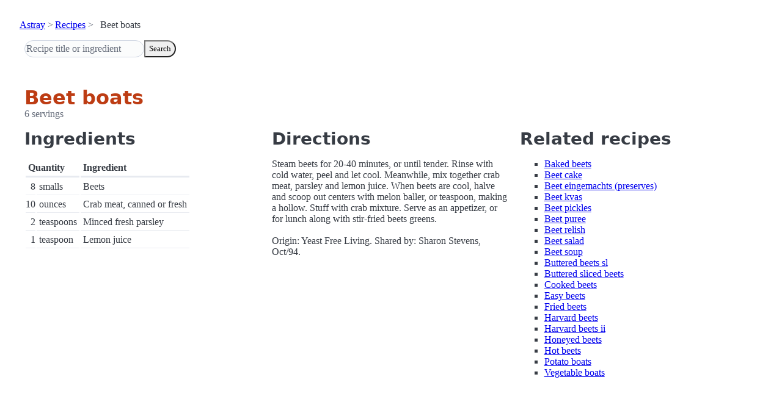

--- FILE ---
content_type: text/html; charset=utf-8
request_url: https://www.astray.com/recipes/?show=Beet+boats
body_size: 968
content:
<!doctype html><html lang=en><meta charset=utf-8><meta content="width=device-width,initial-scale=1" name=viewport><meta content="light dark" name=color-scheme><link href=/css/pico.orange.min.css rel=stylesheet><meta content=#D24317 name=theme-color><link rel="shortcut icon" href=/images/favicon.png><title>Beet boats - Astray Recipes</title><meta content="Beet boats: Steam beets for 20-40 minutes, or until tender. Rinse with cold water, peel and let cool. Meanwhile, mix together crab meat, parsley and lemon juice. When beets are cool, halve and scoop out centers w..." name=description><link href="https://www.astray.com/recipes/?show=Beet+boats" rel=canonical><script type=speculationrules>{"prerender":[{"where": {"href_matches": "/*"},"eagerness": "moderate"}]}</script><body><header> <nav aria-label=breadcrumb><ul><li><a href=/>Astray</a><li><a href=/recipes/>Recipes</a><li>Beet boats</ul></nav>  <form role=search><input placeholder="Recipe title or ingredient" name=search type=search><button id=search>Search</button></form></header><main class=container> <hgroup><h1>Beet boats</h1> <p>6 servings</p></hgroup><div class=grid><div><h2>Ingredients</h2><table><thead><tr><th colspan=2 scope=col>Quantity<th scope=col>Ingredient<tbody> <tr><td class=quantity>8<td>smalls<td>Beets</tr> <tr><td class=quantity>10<td>ounces<td>Crab meat, canned or fresh</tr> <tr><td class=quantity>2<td>teaspoons<td>Minced fresh parsley</tr> <tr><td class=quantity>1<td>teaspoon<td>Lemon juice</tr></table></div><div><h2>Directions</h2><p>Steam beets for 20-40 minutes, or until tender.  Rinse with cold water, peel and let cool.  Meanwhile, mix together crab meat, parsley and lemon juice.  When beets are cool, halve and scoop out centers with melon baller, or teaspoon, making a hollow.  Stuff with crab mixture.  Serve as an appetizer, or for lunch along with stir-fried beets greens.<br/><br/>Origin: Yeast Free Living. Shared by: Sharon Stevens, Oct/94. </div><div class=related-recipes><h2>Related recipes</h2><ul> <li><a href="/recipes/?show=Baked+beets">Baked beets</a></li> <li><a href="/recipes/?show=Beet+cake">Beet cake</a></li> <li><a href="/recipes/?show=Beet+eingemachts+%28preserves%29">Beet eingemachts (preserves)</a></li> <li><a href="/recipes/?show=Beet+kvas">Beet kvas</a></li> <li><a href="/recipes/?show=Beet+pickles">Beet pickles</a></li> <li><a href="/recipes/?show=Beet+puree">Beet puree</a></li> <li><a href="/recipes/?show=Beet+relish">Beet relish</a></li> <li><a href="/recipes/?show=Beet+salad">Beet salad</a></li> <li><a href="/recipes/?show=Beet+soup">Beet soup</a></li> <li><a href="/recipes/?show=Buttered+beets+sl">Buttered beets sl</a></li> <li><a href="/recipes/?show=Buttered+sliced+beets">Buttered sliced beets</a></li> <li><a href="/recipes/?show=Cooked+beets">Cooked beets</a></li> <li><a href="/recipes/?show=Easy+beets">Easy beets</a></li> <li><a href="/recipes/?show=Fried+beets">Fried beets</a></li> <li><a href="/recipes/?show=Harvard+beets">Harvard beets</a></li> <li><a href="/recipes/?show=Harvard+beets+ii">Harvard beets ii</a></li> <li><a href="/recipes/?show=Honeyed+beets">Honeyed beets</a></li> <li><a href="/recipes/?show=Hot+beets">Hot beets</a></li> <li><a href="/recipes/?show=Potato+boats">Potato boats</a></li> <li><a href="/recipes/?show=Vegetable+boats">Vegetable boats</a></li></ul></div></div></main><footer></footer>